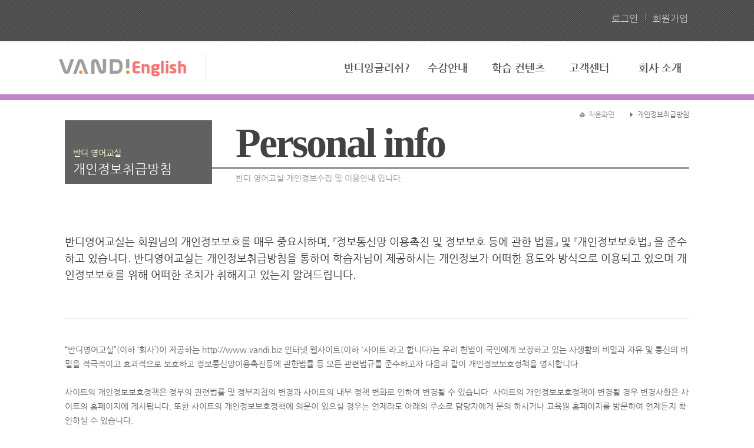

--- FILE ---
content_type: text/html;charset=utf-8
request_url: http://vandi.biz/?pid=sPersonalinfo
body_size: 19101
content:

<!DOCTYPE html>
<html>
<head>
<meta http-equiv="Content-Type" content="text/html; charset=utf-8" />
<meta http-equiv="Content-Script-Type" content="text/javascript" />
<meta http-equiv="Content-Style-Type" content="text/css" />
<meta http-equiv="X-UA-Compatible" content="IE=edge,chrome=1">
<meta name="viewport" content="width=device-width, initial-scale=1">

<!--
<link type="text/css" rel="stylesheet" charset="utf-8" href="/_mc/comms/css/glb.css" />
<link type="text/css" rel="stylesheet" charset="utf-8" href="/rs_vandi/css/layout.css" />
-->
<link rel="shortcut icon" type="image/x-icon" href="/rs_vandi/css/vandipam.ico" />

<link rel="stylesheet" type="text/css" href="/rs_vandi/css/common.css">
<link rel="stylesheet" type="text/css" href="/rs_vandi/css/sub.css">

<script src="/rs_vandi/js/jquery-1.11.2.min.js"></script>
<script type="text/javascript" src="/rs_vandi/js/menu.js"></script>

<script type="text/javascript" src="/_mc/comms/js/glb.js"></script>
<script type="text/javascript" src="/rs_vandi/js/layout.js"></script>
<!--
<script src="/rs_vandi/js/getFlash.js"></script>
-->

<script type="text/javascript">
	var agent = navigator.userAgent.toLowerCase();
	if ( (navigator.appName == 'Netscape' && navigator.userAgent.search('Trident') != -1) || (agent.indexOf("msie") != -1) ) {
		var kind_browase = "msie";
	} else {
		var kind_browase = "crom";
	}

	var is_uid = "";

	var c_res = "";
	var is_reg = "";

	function Right(str, n){
	    if (n <= 0)
	        return "";
	    else if (n > String(str).length)
	        return str;
	    else {
	        var iLen = String(str).length;
	        return String(str).substring(iLen, iLen - n);
	    }
	} 

	function all_play_Movie(VODfile) {
		//var myVideo = "<video id='player1' width='800px' height='450px' style='max-width:100%;' poster='' preload='none' controls nodownload playsinline webkit-playsinline>";
		var myVideo = "<video id='player1' width='800px' height='450px' style='max-width:100%;' poster='' autoplay='autoplay' preload='none' controls controlsList='nodownload fullscreen'>";
		myVideo    += "<source src='" + VODfile + "'  type='video/mp4'>";
		myVideo    += "</video>";
		document.getElementById('popupFrame').innerHTML = myVideo;
		PopupViewShow('noTitle');
	}
	function play_Movie(VODfile) {
		if(!is_uid) {
			alert("로그인 및 수강등록을 하셔야 이용 가능한 서비스입니다.");
		} else if(!c_res) {
			alert("수강신청내역이 없습니다.");
		} else if(!is_reg) {
			alert("현재 수강정보를 등록 또는 갱신중에 있습니다.");
		} else { 
			all_play_Movie(VODfile);
		}
	}

	function all_play_Flash(VODfile) {
		var myVideo = "<embed id='player1' width='800px' height='450px' style='max-width:100%;' src='" + VODfile + "'>";
		document.getElementById('popupFrame').innerHTML = myVideo;
		PopupViewShow('noTitle');
	}
	function play_Flash(VODfile) {
		if(!is_uid) {
			alert("로그인 및 수강등록을 하셔야 이용 가능한 서비스입니다.");
		} else if(!c_res) {
			alert("수강신청내역이 없습니다.");
		} else if(!is_reg) {
			alert("현재 수강정보를 등록 또는 갱신중에 있습니다.");
		} else { 
			all_play_Flash(VODfile);
		} 
	}

	function PopupViewShow(popup_title) {
		document.getElementById("PopupFull").style.display = "block";			
		document.getElementById("PopupView").style.display = "block";
	}
	function PopupViewHide() {
		document.getElementById('popupFrame').innerHTML = "&nbsp;";
		document.getElementById("PopupFull").style.display = "none";			
		document.getElementById("PopupView").style.display = "none";
	}

	function all_openBook(idx) {
		window.open("/?rm=ebook&idxn="+idx,"ebook"+idx,"width=1000,height=800,left=50,top=50,scrollbars=yes,resizable=yes");
	}
	function openBook(idx) {
		if(!is_uid) {
			alert("로그인 및 수강등록을 하셔야 이용 가능한 서비스입니다.");
		} else if(!c_res) {
			alert("수강신청내역이 없습니다.");
		} else if(!is_reg) {
			alert("현재 수강정보를 등록 또는 갱신중에 있습니다.");
		} else { 
			all_openBook(idx);
		}
	}
</script>

<!--<script src='http://codepen.io/assets/libs/fullpage/jquery.js'></script>-->
<script type="text/javascript">
	function FNvodSize(_id, _ratio){
		var Tratio=_ratio.split(":");
		var vodW=$(".vod_frame", _id).width();
		var vodH=Math.round(vodW*Number( Tratio[1]/Tratio[0]));
		$(".vod_frame", _id).css({"height":vodH, "width":"100%"});
	}

	function FNvodInsert(_id, _urlCode, _ratio, _autoplay){
		var Turl="http://www.youtube.com/embed/"+_urlCode;
		var Tautoplay=0;
		if(_autoplay=="play") Tautoplay=1;
		var Toption="autohide=0&amp;autoplay="+Tautoplay+"&amp;color=blue&amp;modestbranding=1&amp;showinfo=0&start=&"
		var Tcode='<iframe src="'+Turl+"?"+Toption+'" frameborder="0" allowfullscreen height="100%" width="100%" class="vod_frame"></iframe>';
		$(_id).html(Tcode);
		FNvodSize(_id, _ratio)
		$(window).load(function(){ FNvodSize(_id, _ratio)});
		$(window).resize(function() { FNvodSize(_id, _ratio)});
	}

	/* 실행
	$(document).ready(function(){
		alert("aaa");
		//id, url코드만, autoplay, 영상비율
		FNvodInsert("#vodWrap", "hXiCB6SZp4U", "16:9", "stop");
	}); */ 
</script>

<script type="text/javascript">
// mouse right button click lock script

function clickIE() {
	if (document.all) {
		return false;
	}
} 
function clickNS(e) {
	if (document.layers||(document.getElementById&&!document.all)) { 
		if (e.which==2||e.which==3) {
			return false;
		}
	}
} 
if (document.layers) {
	document.captureEvents(Event.MOUSEDOWN);
	document.onmousedown=clickNS;
} else {
	document.onmouseup=clickNS;
	document.oncontextmenu=clickIE;
} 
document.oncontextmenu=new Function("return false") 

// F5 새로고침 방지 script
document.onkeydown = function() {
	if(event.keyCode == 116) {
		event.keyCode = 505;
	}
	if(event.keyCode == 505) {
		return false;
	}
}

</script>
</head>

<body>
<div id='PopupFull' style='position:absolute; z-index:100000;width:100%; height:100%; left:0px; top:0px; display:none; background-color:black; filter:alpha(opacity=35);opacity:.6;'></div>

<div id='PopupView' style='left:300px;top:100px; position:absolute; z-index:100001; overflow-x:hidden; overflow-y:hidden; display:none; width:800px; height:630px;'>
	<div style='height:30px;' class='fr'>
		<input type='image' align='absmiddle' src='/rs_vandi/img/popup/btn_popup_close.gif'  onClick='javascript:PopupViewHide(); return false;'>
	</div>
	<div id='popupFrame' style='width:100%; height:600px;'>
		<iframe id='PopupViewSub' width='100%' marginwidth=0 height='550px' marginheight=0 scrolling='no' frameborder=0></iframe>
	</div>
</div>


<!-- skip nav(s) -->
<div id="skip_nav"><a href="#content">본문 바로가기</a></div>
<!-- skip nav(e) -->
<div id="wrap">
	<!-- header(s) -->
	<div id="header1">
		<!-- header_gnb(s) -->
		<div class="gnbt">
			<div class="cont">
				<ul class="gnbl">
					<li><a href="#" class="sMen"><img src="/rs_vandi/img/btn_totalMenu.png" alt="메뉴펼치기"></a></li>
					<li><a href="#wrap"><img src="/rs_vandi/img/btn_top.png" alt="상단으로"></a></li>
				</ul>
				<div class="gnbr"><a href=""><img src="/rs_vandi/img/btn_toplogo.png" alt=""></a></div>
			</div>			
		</div>
		<div class="gnb">
			<div class="cont">
								<ul class="on">
					<li><a href="/?rm=login&ref=%2F%3Fpid%3DsPersonalinfo" class="gcfff f16">로그인</a></li>
					<li><a href="/?rm=join&ref=%2F%3Fpid%3DsPersonalinfo" class="gcfff f16">회원가입</a></li>
				</ul>
					
			</div>			
		</div>
		<!-- header_gnb(e) -->

		<!-- eader_lnb(s) --> 
		<div class="lnb">
			<div class="cont">
				<h1><a href="/" class="sp">vandi english</a></h1>
				<ul>
					<li><a href="/?pid=s101" class="">반디잉글리쉬?</a></li>
					<li><a href="/?pid=s201" class="">수강안내</a></li>
					<li><a href="/?pid=s701" class="">학습 컨텐츠</a></li>
					<li><a href="/?pid=s301" class="">고객센터</a></li>
					<li><a href="/?pid=s401" class="">회사 소개</a></li>
				</ul>				
			</div>			
		</div>
		<!-- eader_lnb(e) -->		

		<!-- header_snb(s) --> 				<div class="snb1 pl5">
					<div class="cont"> 			</div>			
		</div>
		<!-- header_snb(e) -->
	</div>
	<!-- header(e) -->
﻿
	<!-- content(s) -->
	<div class="content_boxa">
	<div id="contenta">
		<!-- location(s) -->
		<div class="location">
		<a href="/"><span class="sp lHome">→</span>처음화면</a>
		<!-- <a href="#"><span class="sp lDs1">→</span>수강안내</a> -->
		<a href="#" class="lEnd"><span class="sp lDs2">→</span>개인정보취급방침</a></div>
		<!-- location(e) -->
		<!-- post(s) -->
		<div class="sTit">
			<div class="titl1">반디 영어교실<p>개인정보취급방침</p></div>
			<h2 class="titl2">Personal info</h2>
			<div class="titl3">반디 영어교실 개인정보수집 및 이용안내 입니다.</div>	
		</div>
		<div class="sCot60">
			<div class="scontb li24 fs14">
			﻿<p class="headed">
 반디영어교실는 회원님의 개인정보보호를 매우 중요시하며, 『정보통신망 이용촉진 및 정보보호 등에 관한 법률』 및 『개인정보보호법』 을 준수하고 있습니다. 반디영어교실는 개인정보취급방침을 통하여 학습자님이 제공하시는 개인정보가 어떠한 용도와 방식으로 이용되고 있으며
개인정보보호를 위해 어떠한 조치가 취해지고 있는지 알려드립니다. 
</p>

“반디영어교실”(이하 ‘회사’)이 제공하는 http://www.vandi.biz 인터넷 웹사이트(이하 '사이트'라고 합니다)는 우리 헌법이 국민에게 보장하고 있는 사생활의 비밀과 자유 및 통신의 비밀을 적극적이고 효과적으로 보호하고 정보통신망이용촉진등에 관한법률 등 모든 관련법규를 준수하고자 다음과 같이 개인정보보호정책을 명시합니다. <br><br>


사이트의 개인정보보호정책은 정부의 관련법률 및 정부지침의 변경과 사이트의 내부 정책 변화로 인하여 변경될 수 있습니다. 사이트의 개인정보보호정책이 변경될 경우 변경사항은 사이트의 홈페이지에 게시됩니다. 또한 사이트의 개인정보보호정책에 의문이 있으실 경우는 언제라도 아래의 주소로 담당자에게 문의 하시거나 교육원 홈페이지를 방문하여 언제든지 확인하실 수 있습니다. <br><br>


사이트는 회원의 개인정보를 보호하고 회원 개개인에게 보다 적절한 서비스를 제공하기 위하여 다음과 같은 기본 방침을 가지고 정보를 수집 및 관리하고 있습니다. <br><br><br>

<span class="bullet_p">
개인정보 수집목적 및 이용. </span><br><br>

학습자가 사이트에서 서비스에 대한 주문 및 접수, 대금 결제를 이용하고 회원에게 제공되는 각종 편의 서비스를 이용하기 위해 필요한 최소한의 정보를 필수로 수집하고 있습니다. <br>
사이트회원으로 등록하신 모든 고객의 개인정보는 위에서 밝힌 목적 이외에는 절대로 사용될 수 없으나 회원 개인정보의 사용 목적과 용도가 변경될 경우에 반드시 사이트회원으로 등록하신 모든 학습자께 동의를 구할 것입니다. <br><br><br>

<span class="bullet_p">
개인정보 수집 항목 및 보유, 이용 기간. </span><br><br>

가입회원을 대상으로 각종 서비스를 제공하기 위해 제공 받는 필수 회원정보는 다음과 같습니다. <br>

① 성명. <br>

② 주소. <br>

③ 전화번호(휴대폰). <br>

④ 이메일. <br>

⑤ 희망 id(회원의 경우) [예 : vandi@vandi.biz]. <br>

⑥ 비밀번호(회원의 경우). <br><br>


이외에 회원가입시 고객이 원하실 경우에 추가 정보를 선택하여 제공하실 수 있도록 되어 있으며 일부 서비스에 대해 학습자가 원하시는 정확한 내용을 파악하여 원활한 결제를 위하여 추가 정보를 요구하고 있습니다. 
회원이 탈퇴하시거나 사이트 이용약관에 의한 회원 자격 상실의 경우에 교육원이 보유한 해당 고객의 개인 정보는 지체 없이 파기됩니다. <br><br><br>

<span class="bullet_p">
개인정보 제공 및 공유. </span><br><br>

회원의 고객 개인정보는 원칙적으로 제3기관 및 제3자에게 제공 될 수 없으며 회원님께 편의를 제공하기 위하여 특정 회사에 개인정보를 제공하고자 할 경우에는 반드시 회원님께 해당되는 합당한 절차를 통하여 동의를 구하도록 되어 있습니다. 단, 회사 이용약관 15조 3항에 의거 다음 경우에 한하여 고객의 동의 없이 개인정보를 제공할 수 있습니다. <br><br>


① 업무상 배송업체에 배송(교재 등)에 필요한 최소한의 이용자정보(성명, 주소, 전화번호)를 알려주는 경우. <br>

② 통계작성, 학술연구 또는 시장조사 등 위하여 필요한 경우로서 특정 개인을 식별할 수 없는 형태로 제공하는 경우. <br><br><br>

<span class="bullet_p">
개인정보 열람, 정정 및 삭제 처리. </span><br><br>

사이트는 회원님이 원하실 경우 언제라도 회사에서 개인정보를 열람하실 수 있으며 보관된 필수 정보를 수정하실 수 있습니다. 또한 회원가입시 요구된 필수 정보 외의 추가 정보는 언제나 열람, 수정, 삭제할 수 있습니다. 회원님의 개인정보 변경 및 삭제와 회원탈퇴는 고객센터에서 처리해 드립니다. <br><br><br>

<span class="bullet_p">
아동의 개인 정보 보호. </span><br><br>

사이트는 온라인 상에서 아동의 개인정보를 보호하는 것이 매우 중요하다고 생각하고 있습니다. 따라서, 만 14세 미만의 아동은 자신에 대한 개인정보를 다른 사람에게 보내면 안되며, 보내기 전에는 항상 법정 대리인의 동의를 받아야 합니다. <br>

또한, 만 14세 미만 아동의 법정 대리인은 아동의 개인정보의 열람, 정정, 동의 철회를 요청할 수 있으며 이런 요청이 있을 경우 회사는 지체 없이 필요한 조치를 취합니다. <br><br><br>

<span class="bullet_p">
쿠키(cookie) 운영. </span><br><br>

사이트는 회원인증을 위하여 cookie 방식을 이용하고 있습니다. 이는 로그아웃(Log Out)시 자동으로 컴퓨터에 저장되지 않고 삭제되도록 되어 있으므로 공공장소나 타인이 사용할 수 있는 컴퓨터를 사용하실 경우에는 로그인(Log in)후 서비스 이용이 끝나시면 반드시 로그아웃((Log Out))해 주시기 바랍니다. <br>

개인정보와 관련된 문의 및 불만사항을 아래의 방법을 이용하여 요청하실 수 있으며, 회사는 접수 즉시 조치하고, 처리결과를 통보해 드립니다. <br><br>




반디영어교실 개인정보관리 책임자 : 이기영. <br>

기술지원센터 전화 : 02-3443-4540. <br>

e-mail : vandi@vandi.biz <br>

귀하께서는 반디영어교실의 서비스를 이용하시며 발생하는 모든 개인정보보호 관련 민원을 개인정보관리책임자 혹은 담당부서로 신고하실 수 있습니다. 회사는 이용자들의 신고사항에 대해 신속하게 충분한 답변을 드릴 것입니다. <br><br>


개인정보침해신고센터 전화 : 국번없이 118 또는 (02)-405-5118. <br>

개인정보침해신고센터 url : http://privacy.kisa.or.kr <br>

			</div>					
		</div>
		<!-- post(e) -->
	</div>
	</div>
	<!-- content(e) -->
<div id="_overLayer_" class="hide"></div><iframe name="_action_frame_" id="_action_frame_" width="100%" height="0" frameborder="0" scrolling="no"></iframe>﻿	<!-- footer(s) -->
	<div id="footerm">
		<div class="cont">
			<div class="footL"><span class="sp">반디잉글리쉬</span></div>
			<div class="footR">
			<ul>
				<li><a href="/?pid=sPersonalinfo" class="ftfff">개인정보취급방침</a></li>
				<li><a href="/?pid=sAgreement">이용자약관</a></li>
				<li><a href="/?pid=sEmailpolicy">이메일추출방지정책</a></li>
				<li><a href="/?pid=s401">회사소개</a></li>
				<li><a href="/?pid=s301">고객센터</a></li>
				<!--<li><a href="http://helpu.kr/helpers">원격지원</a></li>-->
			</ul>					
		<div class="foot_info_con" style="display:none">
			<p>상호:반디영어교실 │ 사업자등록번호:127-90-75850 │ 통신판매업신고 제 2014-서울광진-0238호<br>
			대표이사:이기영 │ 주소:서울시 성북구 동소문로 167, 402호 (동선동4가 342 성산빌딩)<br><br>
			tel : 02-3443-4540 │ fax:050-4984-4540 │ e-mail : vandi@vandi.biz<br>
			copyright © 반디영어교실. all rights reserved. 
			<!--
			<p>상호:(주)이루미에듀테크 │ 사업자등록번호:215-86-50071 │ 통신판매업신고 제 2009-서울송파-0567호<br>
			대표이사:김창화 │ 주소:서울시 송파구 마천로 10(방이동 211-2) 태영빌딩 3층<br><br>
			tel : 02-1800-9512 │ fax:02-6280-8310 │ e-mail : ceo@irumi.net<br>
			© 2003.irumi Co., LTD. ALL RIGHTS RESERVED.
			-->
			</p>		
			</div>
		</div>	
	</div>
	<!-- footer(e) -->
</div>

</body>
</html>

<div id='shadowBox' onClick="javascript:shadowForm();" style='z-index:1001;position:absolute; left:0px; top:0px; bottom:0px; right:0px; background-color:#000; filter:Alpha(Opacity=60); Opacity:0.6;display:none'></div>
<div id='shadowForm' style='z-index:1002;position:absolute; left:0px; top:32px; right:0px;border-top:#949494 solid 1px; border-left:#949494 solid 1px; border-right:#949494 solid 1px; border-bottom:#949494 solid 1px; background-color:#fff;display: none;'>
<iframe id='shadowIfrm' src="" width="100%" height="100%" scrolling="no" frameborder="0" charset="utf-8"></iframe>
</div>
<script type="text/javascript">
function myAccount(ifrm,m,idxn)
{
	var url = '/?rm=account&ifrm='+ifrm+'&sm='+m+'&idxn='+idxn;
	var width = 650;
	var height = 600;
	shadowForm(url,width,height);
}

function shadowForm(url,width,height) {
	if(getId("shadowForm").style.display=="none") {
		shadowBox();
		getId("shadowForm").style.display = "block";
		getId('shadowForm').style.width = width+'px';
		getId('shadowForm').style.height = height+'px';
		var left = (parseInt(document.body.offsetWidth)-parseInt(getId('shadowForm').offsetWidth))/2;
		var top = (parseInt(window.screen.height)-parseInt(getId('shadowForm').offsetHeight))/2;
		getId('shadowForm').style.left = left+'px';
		getId('shadowForm').style.top = top+'px';
		getId('shadowIfrm').src = url;
	} else {
		shadowBox();
		getId("shadowForm").style.display = "none";
		getId('shadowIfrm').src = "";
	}
}
function shadowBox() {
	if(getId("shadowBox").style.display=="none") {
		getId("shadowBox").style.display = "block";
		document.body.style.overflow = 'hidden';
	} else {
		getId("shadowBox").style.display = "none";
		document.body.style.overflow = 'auto';
	}
}
</script>
</body>
</html>

--- FILE ---
content_type: text/css
request_url: http://vandi.biz/rs_vandi/css/common.css
body_size: 8461
content:
@charset "utf-8";

/* font-face */
@font-face {
	font-family:ng;
	font-style:normal;
	font-weight:400;
	src:url(font/NanumGothic-Regular.eot);
	src:url(font/NanumGothic-Regular.eot?#iefix) format('embedded-opentype'),
		url(font/NanumGothic-Regular.woff2) format('woff2'),
		url(font/NanumGothic-Regular.woff) format('woff'),
		url(font/NanumGothic-Regular.ttf) format('truetype');
	src:local(♨)url(font/NanumGothic-Regular.woff) format('woff');
}
@font-face {
	font-family:ng;
	font-style:normal;
	font-weight:600;
	src:url(font/NanumGothic-Bold.eot);
	src:url(font/NanumGothic-Bold.eot?#iefix) format('embedded-opentype'),
		url(font/NanumGothic-Bold.woff2) format('woff2'),
		url(font/NanumGothic-Bold.woff) format('woff'),
		url(font/NanumGothic-Bold.ttf) format('truetype');
	src:local(♨)url(font/NanumGothic-Bold.woff) format('woff');
}
@font-face {
	font-family:ng;
	font-style:normal;
	font-weight:800;
	src:url(font/NanumGothic-ExtraBold.eot);
	src:url(font/NanumGothic-ExtraBold.eot?#iefix) format('embedded-opentype'),
		url(font/NanumGothic-ExtraBold.woff2) format('woff2'),
		url(font/NanumGothic-ExtraBold.woff) format('woff'),
		url(font/NanumGothic-ExtraBold.ttf) format('truetype');
	src:local(♨)url(font/NanumGothic-ExtraBold.woff) format('woff');
}

/* reset */
body,p,h1,h2,h3,h4,h5,h6,ul,ol,li,dl,dt,dd,table,th,td,form,fieldset,legend,input,textarea,button,select{margin:0;padding:0;color:#666666}
body,input,textarea,select,button,table{font-family:ng,'나눔고딕','돋움',Dotum,AppleGothic,sans-serif,Arial;font-size:12px}
body{-webkit-text-size-adjust:none}
img,fieldset{border:0}
img{vertical-align:top}
ul,ol{list-style:none}
em,address{font-style:normal}
a{text-decoration:none;color:#666666}
a:hover,a:active,a:focus{text-decoration:none}
legend,.blind{overflow:hidden;position:absolute;top:-99em;left:0px;width:1px;height:1px;font-size:0;line-height:0;white-space:nowrap}

/* skip navigation */
#skip_nav a{position:absolute; top:-500px}
#skip_nav a:focus, #skip_nav a:active{top:1px; z-index:100; display:block; width:100%; height:40px; line-height:40px; font-weight:bold; color:#fff; text-align:center; background-color:#015293}

/* common */
#footer{background-color:#666;color:#fff}
#footerm{background-color:#666;color:#fff}
#wrap{background-color:#fff}
h1{}
.gnb,.gnbt{background:url(../img/bg_gnb.png) repeat}
.sp{display:inline-block;overflow:hidden;background:url(../img/sp.png) no-repeat;line-height:99em;vertical-align:top}
.spt,.bullet_p:before,.bullet_y:before,.bullet_b:before,.bullet_g:before,.bullet_r:before,.asz2:before,.asz3:before{display:inline-block;overflow:hidden;background:url(../img/sp.png) no-repeat}


/* UI Object */
html,body{height:100%}
html{overflow-y:scroll}
ul,.cont{zoom:1}
ul:after,.cont:after,.paginate:after,.tbl_type2 .tech_boxl:after,.tbl_type2 .tech_boxr:after,.main_section1:after,.main_section2:after,.ms6 ul:after,.scontb:after,.s4box:after,.sContb:after{display:block;clear:both;content:''}
li{float:left}
#wrap{min-width:1080px}
#header{left:0; top:0; width:100%; height:180px; z-index:10;background-color:#fff}
#header1{left:0; top:0; width:100%; height:130px; z-index:10;background-color:#fff}
.gnbt{height:40px}
.lnb{height:90px;z-index:500}
.snb{height:60px}
.fr{float:right}
.fl{float:left}
.f16{font-size:16px}

#footer{height:140px;margin-top:100px}
#footerm{height:140px;margin-top:50px}
.gnbt {position: fixed;top: -40px;width: 100%;height: 40px;z-index: 10;}
.gnbt .gnbl{float:left;display:block;margin-top:4px}
.gnbt .gnbr{float:right;display:block;margin-top:4px}
.gnbt li{height:32px;padding:0px 12px 0px 12px;border-left:1px solid #808080;text-align:center}
.gnbt li:first-child{border-left:none}
.gnbt a{display:block;color:#ccc}
.gnbt .gcFff{color:#fff}


/* header_gnb */
.gnb{height:30px}
.gnb ul{float:right;display:none;margin-top:8px}
.gnb li{height:12px;padding:0px 12px 0px 12px;border-left:1px solid #808080;text-align:center}
.gnb li:first-child{border-left:none}
.gnb a{display:block;color:#ccc}
.gnb .gcFff{color:#fff}
.gnb .on{display:block}

@media screen and (max-width: 1280px) {
	.gnb{height:70px}
	.gnb ul{float:right;display:none;margin-top:22px}
}

/* header_lnb */
h1{float:left;width:248px;height:50px;margin-top:20px;border-right:1px solid #e5ecf1}
h1 .sp{width:216px;height:30px;margin-top:10px;background-position:-124px 0px}
.lnb ul{float:right}
.lnb li{width:120px;height:90px;text-align:center;line-height:90px}
.lnb a{display:block;color:#555;font-size:18px;font-weight:600}
.lnb .on,.lnb a:hover{color:#333;font-weight:800}

/* submeun */
.submeun{/*background:url(../img/bg_nai.png) repeat;*/background-color:#000;}
.submeun li{display:none;width:200px;height:45px;text-align:center;line-height:30px}
.submeun li:first-child{width:200px;height:60px;text-align:center;line-height:45px}
.submeun a{display:block;width:160px;margin-left:20px;color:#fff;font-size:14px;font-weight:400;border-bottom:1px solid #666}

/* footer */
.footL{float:left;margin:20px 63px 0px }
.footL span{width:216px;height:30px;background-position:-124px -30px}
.footR{float:left;margin-top:16px}
.footR li{float:left;padding:0px 12px 0px 12px;border-left:1px solid #999}
.footR li:first-child{border-left:none;padding-left:0px}
.footR li a{color:#ccc;font-size:11px;letter-spacing:1px}
.footR .ftFff{color:#fff;font-weight:600}
.footR p{margin-top:14px;color:#ccc;font-size:11px;letter-spacing:1px}

@media (max-width: 800px) {


}

@media (max-width: 690px) {
	
}

@media (max-width: 560px) {	
		
}

@media (max-width: 480px) {	
	
	/* 메인 비쥬얼 */
	.area_visual {padding-top:70%}	
	.ul_pos{padding-top:70%}
	.ul_pos li {padding-top:70%;}
		
	.area_visual .ul_visual li {padding-top:70%}	
	.area_visual .ul_visual li.li1 .txt_1 {top:52.2%; margin-left:-45.9%; width:30.2%; height:13.7%; background-size:contain;}
	.area_visual .ul_visual li.li1 .txt_2 {top:32.2%; margin-left:-45.9%; width:35%; height:25.1%; background-size:contain;}
	.area_visual .ul_visual li.li1 .txt_3 {top:10.9%; margin-left:-45.9%; width:56.8%; height:37.4%; background-size:contain;}
	.area_visual .ul_visual li.li1 .txt_4 {top:61.5%; margin-left:-46.1%; width:24.2%; height:19.9%; background-size:contain;}
	/* .area_visual .ul_visual li.li1 .img_1 {top:0; margin-left:-30%; width:100%; height:100%; background-size:cover;}*/
	.area_visual .ul_visual li.li1 .img_1 {top:0; margin-left:-50%; width:100%; height:100%; background-size:cover;}
	
			
	/* 바로가기 */
	.m_btn_link .th_a img{width:60%; height:auto;}
	.m_btn_link .th_lst .btn_01{ background-color:#fff !important;}
	.m_btn_link .th_lst .btn_02{ background-color:#fff !important;}
	.m_btn_link .th_lst .btn_03{ background-color:#fff !important;}
	.m_btn_link .th_lst .btn_04{ background-color:#fff !important;}
	.m_btn_link .th_lst .btn_05{ background-color:#fff !important;}
	.m_btn_link .th_lst .btn_06{ background-color:#fff !important;}
	.m_btn_link .th_lst .btn_07{ background-color:#fff !important;}
	.m_btn_link .th_lst .btn_08{ background-color:#fff !important;}
	.m_btn_link .th_lst .btn_09{ background-color:#fff !important;}
	.m_btn_link .th_lst .btn_10{ background-color:#fff !important;}
	.m_btn_link .th_lst .btn_11{ background-color:#fff !important;}
	.m_btn_link .th_lst .btn_12{ background-color:#fff !important;}
	.m_btn_link .th_lst .btn_13{ background-color:#fff !important;}
	.m_btn_link .th_lst .btn_14{ background-color:#fff !important;}
	.m_btn_link .th_lst .btn_15{ background-color:#fff !important;}

}

@media (max-width: 380px) {	
	
	/* 메인 비쥬얼 */
	.area_visual .ul_visual li.li1 .txt_1 {top:52.2%; margin-left:-46.9%; width:28.2%; height:17.7%; background-size:contain;}
	.area_visual .ul_visual li.li1 .txt_2 {top:32.2%; margin-left:-46.9%; width:30%; height:30.1%; background-size:contain;}
	.area_visual .ul_visual li.li1 .txt_3 {top:10.9%; margin-left:-46.9%; width:65.8%; height:46.4%; background-size:contain;}
	.area_visual .ul_visual li.li1 .txt_4 {top:61.5%; margin-left:-47.1%; width:27.2%; height:22.9%; background-size:contain;}
	/* .area_visual .ul_visual li.li1 .img_1 {top:0; margin-left:-24%; width:100%; height:100%; background-size:cover;}*/
	.area_visual .ul_visual li.li1 .img_1 {top:0; margin-left:-50%; width:100%; height:100%; background-size:cover;}
	
	
}


--- FILE ---
content_type: text/css
request_url: http://vandi.biz/rs_vandi/css/sub.css
body_size: 6797
content:
@charset "utf-8";

/* common */
.pl1{background-color:#e1903a}/*반디잉글리쉬란? 서브메뉴 배경색*/
.pl2{background-color:#43a79f}/*수강안내 서브메뉴 배경색*/
.pl0{background-color:#e47472}/*학습컨텐츠 서브메뉴 배경색*/
.pl3{background-color:#769cd0}/*고객센터 서브메뉴 배경색*/
.pl4{background-color:#e47472}/*회사소개 서브메뉴 배경색*/
.pl5{background-color:#bf84c8}/*개인정보 서브메뉴 배경색*/
.pll1 li{border-right:1px solid #eab275}/*반디잉글리쉬란? 서브메뉴 라인색*/
.pll1 li:first-child{border-left:1px solid #eab275}
.pll2 li{border-right:1px solid #7cc2bc}/*수강안내 서브메뉴 라인색*/
.pll2 li:first-child{border-left:1px solid #7cc2bc}
.pll0 li{border-right:1px solid #ec9e9d}/*학습컨텐츠 서브메뉴 라인색*/
.pll0 li:first-child{border-left:1px solid #ec9e9d}
.pll3 li{border-right:1px solid #9fbade}/*고객센터 서브메뉴 라인색*/
.pll3 li:first-child{border-left:1px solid #9fbade}
.pll4 li{border-right:1px solid #ec9e9d}/*회사소개 서브메뉴 라인색*/
.pll4 li:first-child{border-left:1px solid #ec9e9d}

/* UI Object */
#wrap{height:100%}
#header{height:180px;z-index:50}
#header1{height:130px;z-index:50}

.snb{height:60px}
.snb1{height:10px}
.cont{width:1080px;margin:0 auto}
.content_box{min-height:100%;margin:-220px 0px -240px 0px}
.content_boxa{min-height:100%;margin:-220px 0px -190px 0px}
#content{width:1060px;height:100%;margin:40px auto 0px auto;padding:220px 0px 240px 0px}
#contenta{width:1060px;height:100%;margin:40px auto 0px auto;padding:220px 0px 190px 0px}

/* header_snb */
.snb ul{z-index:100;float:left}
.snb li{height:60px;padding:0px 40px 0px 40px;line-height:60px}
.snb a{display:block;color:#fff;font-size:14px}
.snb .on{background-color:#424242;font-weight:600}
.snb .off:hover{background:url(../img/bg_snb.png) repeat}
.snb .sp{display:none;}
.sMen{float:right;width:58px;height:60px;background-position:-62px 0px}
.sTop{float:right;width:59px;height:60px;background-position:0px 0px}
.sMen:hover{float:right;width:58px;height:60px;background-position:-62px -62px}
.sTop:hover{float:right;width:59px;height:60px;background-position:0px -62px}

/* location */
.location{height:20px;text-align:right;line-height:20px}
.location .lHome,.location .lDs1,.location .lDs2{width:16px;height:13px;vertical-align:middle}
.location .lHome{background-position:-349px 0px}
.location .lDs1{background-position:-372px 0px}
.location .lDs2{background-position:-396px 0px}
.location a{margin-left:20px;color:#999}
.location .lEnd{color:#666}
.location a:hover{text-decoration:underline}

/* post */
.sCot50{margin-top:50px}
.sCot60{margin-top:60px}
.sCot94{margin-top:94px}

.sCottc{text-align:center}
.sContb{width:1060px;vertical-align:top;margin:0 auto}
.sContb .bold18{font-weight:600;color:#333;font-size:18px;}
.sCpost{width:870px;height:524px;padding-top:35px;text-align:center;background:url(../img/bg_tv.gif);margin:0 auto}
.headed{font-size:18px;color:#333;line-height:28px;border-bottom:1px solid #e5ecf1;padding-bottom:60px;margin-bottom:40px}
.knline{height:20px;border-bottom:1px solid #e5ecf1;padding-bottom:60px;margin-bottom:40px}
.li24{line-height:24px}
.fs14{font-size:14px}

/* title */
.sTit{position:relative;overflow:hidden;width:1060px;height:108px}
.titl1{position:absolute;left:0px;width:236px;height:67px;padding:41px 0px 0px 14px;background-color:#616161;font-size:14px;color:#fffcd3;line-height:28px}
.titl1 p{font-size:22px;color:#fff}
.titl2{width:770px;height:80px;margin-left:250px;padding-left:40px;border-bottom: 2px solid #616161}
.titl2{font-size:70px;font-family:'Arial Black';font-weight:800;color:#424242;letter-spacing:-3px;line-height:77px}
.titl3{width:770px;height:18px;margin-left:250px;padding-left:40px;font-size:14px;color:#999;padding-top:8px}

/* bullet title */
.bullet_p{height:18px;font-size:18px;color:#333;font-weight:400;zoom:1}
.bullet_p:before{width:17px;height:17px;margin-bottom:-3px;margin-right:6px;background-position:-425px -29px;content:''}
.bullet_y{height:18px;font-size:18px;color:#333;font-weight:400;zoom:1}
.bullet_y:before{width:17px;height:17px;margin-bottom:-3px;margin-right:6px;background-position:-349px -29px;content:''}
.bullet_g{height:18px;font-size:18px;color:#333;font-weight:400;zoom:1}
.bullet_g:before{width:17px;height:17px;margin-bottom:-3px;margin-right:6px;background-position:-368px -29px;content:''}
.bullet_b{height:18px;font-size:18px;color:#333;font-weight:400;zoom:1}
.bullet_b:before{width:17px;height:17px;margin-bottom:-3px;margin-right:6px;background-position:-387px -29px;content:''}
.bullet_r{height:18px;font-size:18px;color:#333;font-weight:400;zoom:1}
.bullet_r:before{width:17px;height:17px;margin-bottom:-3px;margin-right:6px;background-position:-406px -29px;content:''}

.sticky {position:fixed !important;left:0;top:0;width:100%;z-index:9999}
.sticky2 {position:fixed !important;left:0;top:0;width:100%;z-index:10000}

/* sub1_01 */
.asa1{display:inline-block;float:left;width:23%;zoom:1}
.asa2{float:left;width:23%;zoom:1;margin-left:20px;vertical-align:middle;}
.asa3{float:left;width:23%;zoom:1;margin-left:20px;vertical-align:middle;}
.asa4{float:right;width:23%;zoom:1;margin-left:20px;vertical-align:middle;}

.key{color:#e47472;}
.keya{color:#769cd0;}
.tit1{font-size:25px; font-weight:400; color:#eab275;}

/* sub4_04 */
.s4mb30{margin-bottom:30px}
.s4ul li{width:490px;height:47px;border-bottom:1px solid #e5ecf1;line-height:47px}
.s4ul li span.bt{display:inline-block;font-size:18px;color:#666;margin-right:30px;}
.s4box{margin-top:20px;width:490px;height:90px;}
.s4box span{float:left;display:inline-block;width:120px;}
.s4box p{float:right;display:inline-block;width:340px;margin-top:26px}
.asz1{float:left;height:83px;zoom:1}
.asz2{float:left;margin-left:100px;vertical-align:middle;width:200px;zoom:1}
.asz2:before{float:left;width:51px;height:83px;background-position:-271px -106px;content:''}
.asz3{float:right;vertical-align:middle;zoom:1}
.asz3:before{float:left;width:64px;height:83px;background-position:-328px -106px;content:''}
.azxs {list-style:initial;line-height:24px;margin-left:20px}
.azxs span{font-size:14px}
.azxs li{float:inherit}

.asaboo_event_code {padding:0px 3px 0px 7px;background-color:#eee;width:240px;height:60px;border-top:1px solid #fff}
.asaboo_event_code span{color:#394449;font-size:14px;font-weight:600}
.asaboo_event_code ul{margin-top:10px}
.asaboo_event_code a{color:#666}
.asaboo_event_code li{width:323px;line-height:24px;white-space:nowrap;overflow:hidden;text-overflow:ellipsis}

.more_btn {padding:0.7em 1.5em;border-radius:5px;border:1px solid #bebebe;color:#000}

--- FILE ---
content_type: application/javascript
request_url: http://vandi.biz/_mc/comms/js/glb.js
body_size: 9019
content:
//객체얻기
function getId(id)
{
	return document.getElementById(id);
}
//리다이렉트
function goHref(url)
{
	location.href = url;
}
//아이디형식체크
function chkIdValue(id)
{
	if (id == '') return false;
	if (!getTypeCheck(id,"abcdefghijklmnopqrstuvwxyz1234567890_")) return false;
	return true;
}
//파일명형식체크
function chkFnameValue(file)
{
	if (file == '') return false;
	if (!getTypeCheck(file,"abcdefghijklmnopqrstuvwxyzABCDEFGHIJKLMNOPQRSTUVWXYZ1234567890_")) return false;
	return true;
}
//이메일체크
function checkEmail(email)
{
	if(email.length == 0 ) return false;
	if (email.indexOf('\@') == -1 || email.indexOf('.') == -1) return false;
	return true;
}
//오픈윈도우
function OpenWindow(url) 
{
	setCookie('TmpCode','',1);
	window.open(url,'','left=0,top=0,width=100px,height=100px,statusbar=no,scrollbars=no,toolbar=no');
}
//이미지보기
function imgOrignWin(url)
{
	setCookie('TmpImg',url,1);
	OpenWindow(rooturl+'/_core/lib/zoom.php','','width=10px,height=10px,status=yes,resizable=yes,scrollbars=yes');
}
//로그인체크
function isLogin()
{
	if (memberid == '')
	{
		alert(needlog+'  ');
		return false;
	}
	return true;
}
/*쿠키세팅*/
function setCookie(name,value,expiredays) 
{ 
	var todayDate = new Date(); 
	todayDate.setDate( todayDate.getDate() + expiredays ); 
	document.cookie = name + "=" + escape( value ) + "; path=/; expires=" + todayDate.toGMTString() + ";" 
}
/*쿠키추출*/
function getCookie( name )
{
	var nameOfCookie = name + "=";
	var x = 0;
	while ( x <= document.cookie.length )
	{
		var y = (x+nameOfCookie.length);
		if ( document.cookie.substring( x, y ) == nameOfCookie ) 
		{
			if ( (endOfCookie=document.cookie.indexOf( ";", y )) == -1 ) endOfCookie = document.cookie.length;
			return unescape( document.cookie.substring( y, endOfCookie ) );
		}
		x = document.cookie.indexOf( " ", x ) + 1;
		if ( x == 0 ) break;
	}
	return "";
}
/*이벤트좌표값*/
function getEventXY(e)
{
	var obj = new Object();
	obj.x = e.clientX + (document.documentElement.scrollLeft || document.body.scrollLeft) - (document.documentElement.clientLeft || document.body.clientLeft);
	obj.y = e.clientY + (document.documentElement.scrollTop || document.body.scrollTop)  - (document.documentElement.clientTop || document.body.clientTop);
	return obj;
}
/*파일확장자*/
function getFileExt(file)
{
	var arr = file.split('.');
	return arr[arr.length-1];
}
/*객체의위치/크기*/
function getDivWidth(width,div)
{
	var maxsize = parseInt(width);
    var content = getId(div); 
    var img = content.getElementsByTagName('img');
	var len = img.length;
    for(i=0;i<len;i++) 
    {
        if (img[i].width > maxsize) img[i].width=maxsize;
		if (img[i].style.display == 'none') img[i].style.display = 'block';
    }
}
function getOfs(id) 
{
    var obj = new Object();
	var box = id.getBoundingClientRect(); 
	obj.left = box.left + (document.documentElement.scrollLeft || document.body.scrollLeft); 
	obj.top = box.top + (document.documentElement.scrollTop || document.body.scrollTop); 
	obj.width = box.right - box.left; 
	obj.height = box.bottom - box.top;
    return obj; 
}
/*조사처리*/
/*은,는,이,가 - getJosa(str,"은는")*/
function getJosa(str, tail) 
{ 
    strTemp = str.substr(str.length - 1); 
    return ((strTemp.charCodeAt(0) - 16) % 28 != 0) ? str + tail.substr(0, 1) : str + tail.substr(1, 1); 
}
/*타입비교 (비교문자 , 비교형식 ; ex: getTypeCheck(string , "1234567890") ) */
function getTypeCheck(s, spc)
{
	var i;

	for(i=0; i< s.length; i++) 
	{
		if (spc.indexOf(s.substring(i, i+1)) < 0) 
		{
			return false;
		}
	}
	return true;
}
//숫자형 데이터입력 확인
function checkNum( toCheck )
{
	var isNum = true;

	for (i = 0; i < toCheck.length; i++)
	{
		if ((toCheck.substring(i, i + 1) != '0') &&
		    (toCheck.substring(i, i + 1) != '1') &&
		    (toCheck.substring(i, i + 1) != '2') &&
		    (toCheck.substring(i, i + 1) != '3') &&
		    (toCheck.substring(i, i + 1) != '4') &&
		    (toCheck.substring(i, i + 1) != '5') &&
		    (toCheck.substring(i, i + 1) != '6') &&
		    (toCheck.substring(i, i + 1) != '7') &&
		    (toCheck.substring(i, i + 1) != '8') &&
		    (toCheck.substring(i, i + 1) != '9')) {
			isNum = false;
		}
	}
	return isNum;
}
/*콤마삽입 (number_format)*/
function commaSplit(srcNumber) 
{ 
	var txtNumber = '' + srcNumber; 

	var rxSplit = new RegExp('([0-9])([0-9][0-9][0-9][,.])'); 
	var arrNumber = txtNumber.split('.'); 
	arrNumber[0] += '.'; 
	do { 
		arrNumber[0] = arrNumber[0].replace(rxSplit, '$1,$2'); 
	} 
	while (rxSplit.test(arrNumber[0])); 
	if (arrNumber.length > 1) { 
		return arrNumber.join(''); 
	} 
	else { 
		return arrNumber[0].split('.')[0]; 
	} 
}
function priceFormat(obj)
{
	if (!getTypeCheck(filterNum(obj.value),'0123456789'))
	{
		alert(neednum);
		obj.value = obj.defaultValue;
		obj.focus();
		return false;
	}
	else {
		obj.value = commaSplit(filterNum(obj.value));
	}
}
function numFormat(obj)
{
	if (!getTypeCheck(obj.value,'0123456789'))
	{
		alert(neednum);
		obj.value = obj.defaultValue;
		obj.focus();
		return false;
	}
}
function getJeolsa(price,_round)
{
	return price - (price%(_round*10));
}
/*콤마제거*/
function filterNum(str) 
{ 
	return str.replace(/^\$|,/g, ""); 
}
/*파라미터값*/
function getUriString(param)
{
	var QuerySplit = location.href.split('?');
	var ResultQuer = QuerySplit[1] ? QuerySplit[1].split('&') : '';

	for (var i = 0; i < ResultQuer.length; i++)
	{
		var keyval = ResultQuer[i].split('=');
		if (param == keyval[0]) return keyval[1];
	}
	return '';
}
function getUrlParam(url,param)
{
	var QuerySplit = url.split('&');
	for (var i = 0; i < QuerySplit.length; i++)
	{
		var keyval = QuerySplit[i].split('=');
		if (param == keyval[0]) return keyval[1];
	}
	return '';
}
//선택반전
function chkFlag(f)
{
    var l = document.getElementsByName(f);
    var n = l.length;
    var i;

    for (i = 0; i < n; i++) l[i].checked = !l[i].checked;
}
/*문자열카피*/
function copyStr(str) 
{
	if(myagent == 'ie')
	{
		window.clipboardData.setData('Text',str); 
	}
	else {
		window.execCommand('copy',str);
	}
}
//레이어show/hide
function layerShowHide(layer,show,hide)
{
	if(getId(layer).style.display != show) getId(layer).style.display = show;
	else getId(layer).style.display = hide;
}
//keycode
function checkKeycode(e)
{
	if (window.event) return window.event.keyCode;
	else if (e) return e.which;
}
//AJAX-Request
function getHttprequest(URL,f) 
{ 
	var xmlhttp = null;
	if(window.XMLHttpRequest) xmlhttp = new XMLHttpRequest(); 
	else {try{xmlhttp=new ActiveXObject("Msxml2.XMLHTTP");}catch(e1){try{xmlhttp=new ActiveXObject("Microsoft.XMLHTTP");}catch(e2){return false;}}}
	if (xmlhttp)
	{
		if (f)
		{
			var i;
			var iParam = "";
			for (i=1;i<f.length;i++)
			{
				if ((f[i].type=='radio'||f[i].type=='checkbox')&&f[i].checked==false) continue;
				iParam += '&' + f[i].name + '=' + encodeURIComponent(f[i].value);
			}
			xmlhttp.open("POST", URL, false); 
			xmlhttp.setRequestHeader("Content-Type","multipart/form-data;application/x-www-form-urlencoded;charset=utf-8");
			xmlhttp.send(iParam);
		}
		else {
			xmlhttp.open("GET", URL, false); 
			xmlhttp.send(null);
		}
		if (xmlhttp.readyState==4 && xmlhttp.status == 200 && xmlhttp.statusText=='OK') return xmlhttp.responseText;
		xmlhttp = null;
	}
}
function getAjaxFilterString(str,code)
{
	var arr1 = str.split('['+code+':');
	var arr2 = arr1[1].split(':'+code+']');
	return arr2[0];
}
//iframe_for_action
function getIframeForAction(f)
{
	getId('_hidden_layer_').style.display = 'none';
	getId('_hidden_layer_').innerHTML = '<iframe name="__iframe_for_action__"></iframe>';
	if(f) f.target = '__iframe_for_action__';
}
function hrefCheck(obj,target,msg)
{
	if(target) getIframeForAction(obj);
	if(msg) return confirm(msg);
}
function getEventBoxPos(e)
{
	var gtop = 0;
	var gleft = 0;
	var ele = e.srcElement || e.target;
	if (parseInt(document.body.offsetWidth) > parseInt(document.body.scrollWidth))
	{
		if ((e.clientX == e.offsetX||ele.alt=='.')&&ele.alt!='..')
		{
			var box = getId('commentFrame').getBoundingClientRect(); 
			gleft = box.left;
			gtop = box.top;
		}
	}
	var clk = ele.getBoundingClientRect();
	var obj = new Object();
	var lt = (document.documentElement.scrollLeft || document.body.scrollLeft) - (document.documentElement.clientLeft || document.body.clientLeft);
	var tp = (document.documentElement.scrollTop || document.body.scrollTop) - (document.documentElement.clientTop || document.body.clientTop);
	obj.x = clk.right + lt + gleft;
	obj.y = clk.bottom + tp + gtop;
	obj.left = clk.left + lt + gleft;
	obj.top = clk.top + tp + gtop;
	return obj;
}

--- FILE ---
content_type: application/javascript
request_url: http://vandi.biz/rs_vandi/js/menu.js
body_size: 2780
content:
function mg_setting(){

	$(".lnb .cont > ul > li > a").on("mouseenter",function(e){

		var index = $(".lnb .cont > ul > li > a").index(this);
		submenu(index);
	});

};

var flag = true;

function windowScroll(){

	   var topValue =  $(this).scrollTop();
	   var isHeader = true; //header, header1
	   var scrollTop = 165;
	   try{
	   	if($("#header1").length>0) {isHeader = false;scrollTop=130;}
	   }catch(e){

	   }
	   	if ($(this).scrollTop() > scrollTop) {
			if (flag === false) return false;
		    $(".gnbt").show().stop().animate({"top": 0});
		    if(isHeader){
		    	$("#header").css({"position":"fixed"}).stop(true,true).css({"top": -210}).stop().animate({"top": -210});
		    	$(".content_box").css({"margin-top":-40});	
		    }else{
		    	 $("#header1").css({"position":"fixed"}).stop(true,true).css({"top": -170}).stop().animate({"top": -170});
		    	 $(".content_boxa").css({"margin-top":-90});
		    }

		    flag = false;
		} else {
			if (flag === true) return false;
	        $(".gnbt").stop().animate({"top": -40},function(){$(".gnbt").hide()});
	        if(isHeader){
	        	$("#header").stop(true,true).css({"position": "absolute", "top": 0});
	        	$(".content_box").css({"margin-top":-40});
	        }else{
				$("#header1").stop(true,true).css({"position": "absolute", "top": 0});
				$(".content_boxa").css({"margin-top":-90});
	        }

		    flag = true;
		}
		
 }

 function gnbEvent() {
    	$(".gnbt").stop().animate({"top": -40},function(){$(".gnbt").hide()});
	    $("#header").stop(true,true).animate({"top": 0});
	    $("#header1").stop(true,true).animate({"top": 0});
	    $(window).on("scroll.one", function(){
	    	gnbOut();
	        $(window).off("scroll.one");
	    });
        return false;
}
function gnbOut() {
  	if (flag) return false;
	$(".gnbt").show().stop().animate({"top": 0});
	$("#header").stop(true,true).animate({"top": -210});
	$("#header1").stop(true,true).animate({"top": -130});
}

function submenu(menu,submenu){
	var menuObj = "#snb_01";
	for(var i=0;i<4;i++){
		menuObj = "#snb_0"+(i+1);
		if(i==menu){
			$(menuObj).css({"display":"block"});
		}else{
			$(menuObj).css({"display":"none"});
		}
	}
	menuObj = "#snb_0"+(menu+1);
	if(submenu!=undefined){

		var cnt = $(menuObj).find("li").length;

		for(var i=0;i<cnt;i++){
			if(submenu==i){
				$(menuObj).find("li").eq(i).removeClass("off");
				$(menuObj).find("li").eq(i).addClass("on");
			}else{
				$(menuObj).find("li").eq(i).removeClass("on");
				$(menuObj).find("li").eq(i).addClass("off");
			}
		}
	}
}

$(window).on("load",function(e){
	mg_setting();
	windowScroll();
	$(window).scroll(windowScroll);
	$(".sMen").on("click", gnbEvent);
});


--- FILE ---
content_type: application/javascript
request_url: http://vandi.biz/rs_vandi/js/layout.js
body_size: 1492
content:
function slideMap(Id, interval, to) {
	var obj = document.getElementById(Id);
	var H, step = 5;
	if (obj == null) return;
	if (to == undefined) {
		if (obj._slideStart == true) return;
		if (obj._expand == true) {
			to = 0;
			obj.style.overflow = "hidden";
		} else {
			slideMap.addId(Id);
			for(var i=0; i < slideMap.objects.length; i++) {
				if (slideMap.objects[i].id != Id && slideMap.objects[i]._expand == true) {
					slideMap(slideMap.objects[i].id);
				}
			}
			obj.style.height = "";
			obj.style.overflow = "";
			obj.style.display = "block";
			to = obj.offsetHeight;
			obj.style.overflow = "hidden";
			obj.style.height = "0px";
		}
		obj._slideStart = true;
	}
	step = ((to > 0) ? 1:-1) * step;
	interval = ((interval==undefined)?10:interval);
	obj.style.height = (H=((H=(isNaN(H=parseInt(obj.style.height))?0:H))+step<0)?0:H+step)+"px";
	if (H <= 0) {
		obj.style.display = "none";
		obj.style.overflow = "hidden";
		obj._expand = false;
		obj._slideStart = false;
	} else if (to > 0 && H >= to) {
		obj.style.display = "block";
		obj.style.overflow = "visible";
		obj.style.height = H + "px";
		obj._expand = true;
		obj._slideStart = false;
	} else {
		setTimeout("slideMap('"+Id+"' , "+interval+", "+to+");", interval);
	}
}
slideMap.objects = new Array();
slideMap.addId = function(Id) {
	for (var i=0; i < slideMap.objects.length; i++) {
		if (slideMap.objects[i].id == Id) return true;
	}
	slideMap.objects[slideMap.objects.length] = document.getElementById(Id);
}